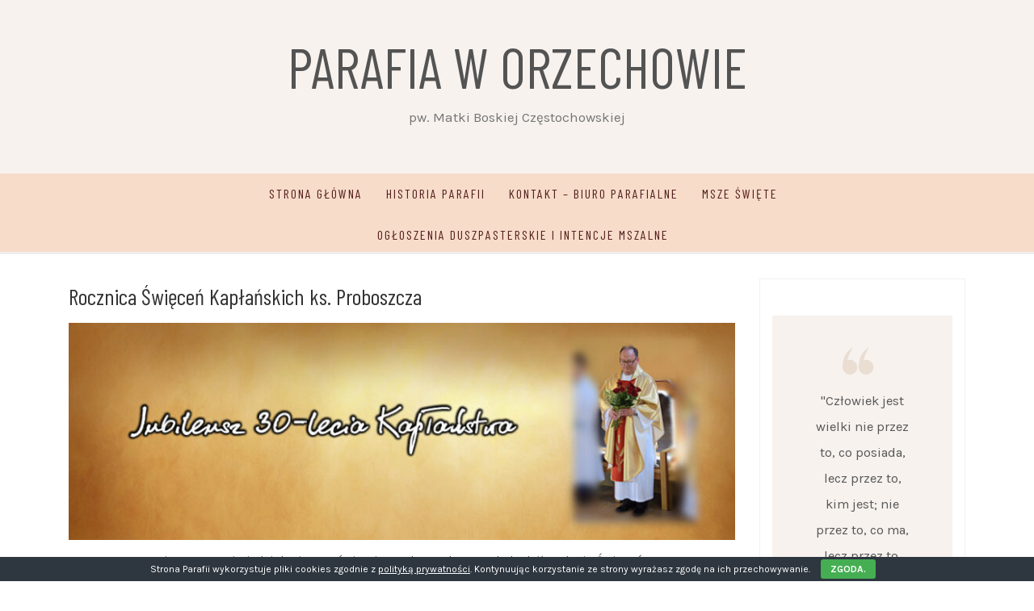

--- FILE ---
content_type: text/html; charset=UTF-8
request_url: https://parafia-orzechowo.pl/rocznica-swiecen-kaplanskich-ks-proboszcza/
body_size: 12120
content:
<!DOCTYPE html>
<html lang="pl-PL">
<head>
    <meta charset="UTF-8"/>
	<meta http-equiv="X-UA-Compatible" content="IE=edge"/>
	<meta name="viewport" content="width=device-width, initial-scale=1"/>
	<link rel="profile" href="http://gmpg.org/xfn/11" />
    <title>Rocznica Święceń Kapłańskich ks. Proboszcza &#8211; Parafia w Orzechowie</title>
<meta name='robots' content='max-image-preview:large' />
<link rel='dns-prefetch' href='//fonts.googleapis.com' />
<link rel="alternate" type="application/rss+xml" title="Parafia w Orzechowie &raquo; Kanał z wpisami" href="https://parafia-orzechowo.pl/feed/" />
<link rel="alternate" type="application/rss+xml" title="Parafia w Orzechowie &raquo; Kanał z komentarzami" href="https://parafia-orzechowo.pl/comments/feed/" />
<link rel="alternate" type="application/rss+xml" title="Parafia w Orzechowie &raquo; Rocznica Święceń Kapłańskich ks. Proboszcza Kanał z komentarzami" href="https://parafia-orzechowo.pl/rocznica-swiecen-kaplanskich-ks-proboszcza/feed/" />
<link rel="alternate" title="oEmbed (JSON)" type="application/json+oembed" href="https://parafia-orzechowo.pl/wp-json/oembed/1.0/embed?url=https%3A%2F%2Fparafia-orzechowo.pl%2Frocznica-swiecen-kaplanskich-ks-proboszcza%2F" />
<link rel="alternate" title="oEmbed (XML)" type="text/xml+oembed" href="https://parafia-orzechowo.pl/wp-json/oembed/1.0/embed?url=https%3A%2F%2Fparafia-orzechowo.pl%2Frocznica-swiecen-kaplanskich-ks-proboszcza%2F&#038;format=xml" />
<style id='wp-img-auto-sizes-contain-inline-css' type='text/css'>
img:is([sizes=auto i],[sizes^="auto," i]){contain-intrinsic-size:3000px 1500px}
/*# sourceURL=wp-img-auto-sizes-contain-inline-css */
</style>
<style id='wp-emoji-styles-inline-css' type='text/css'>

	img.wp-smiley, img.emoji {
		display: inline !important;
		border: none !important;
		box-shadow: none !important;
		height: 1em !important;
		width: 1em !important;
		margin: 0 0.07em !important;
		vertical-align: -0.1em !important;
		background: none !important;
		padding: 0 !important;
	}
/*# sourceURL=wp-emoji-styles-inline-css */
</style>
<style id='wp-block-library-inline-css' type='text/css'>
:root{--wp-block-synced-color:#7a00df;--wp-block-synced-color--rgb:122,0,223;--wp-bound-block-color:var(--wp-block-synced-color);--wp-editor-canvas-background:#ddd;--wp-admin-theme-color:#007cba;--wp-admin-theme-color--rgb:0,124,186;--wp-admin-theme-color-darker-10:#006ba1;--wp-admin-theme-color-darker-10--rgb:0,107,160.5;--wp-admin-theme-color-darker-20:#005a87;--wp-admin-theme-color-darker-20--rgb:0,90,135;--wp-admin-border-width-focus:2px}@media (min-resolution:192dpi){:root{--wp-admin-border-width-focus:1.5px}}.wp-element-button{cursor:pointer}:root .has-very-light-gray-background-color{background-color:#eee}:root .has-very-dark-gray-background-color{background-color:#313131}:root .has-very-light-gray-color{color:#eee}:root .has-very-dark-gray-color{color:#313131}:root .has-vivid-green-cyan-to-vivid-cyan-blue-gradient-background{background:linear-gradient(135deg,#00d084,#0693e3)}:root .has-purple-crush-gradient-background{background:linear-gradient(135deg,#34e2e4,#4721fb 50%,#ab1dfe)}:root .has-hazy-dawn-gradient-background{background:linear-gradient(135deg,#faaca8,#dad0ec)}:root .has-subdued-olive-gradient-background{background:linear-gradient(135deg,#fafae1,#67a671)}:root .has-atomic-cream-gradient-background{background:linear-gradient(135deg,#fdd79a,#004a59)}:root .has-nightshade-gradient-background{background:linear-gradient(135deg,#330968,#31cdcf)}:root .has-midnight-gradient-background{background:linear-gradient(135deg,#020381,#2874fc)}:root{--wp--preset--font-size--normal:16px;--wp--preset--font-size--huge:42px}.has-regular-font-size{font-size:1em}.has-larger-font-size{font-size:2.625em}.has-normal-font-size{font-size:var(--wp--preset--font-size--normal)}.has-huge-font-size{font-size:var(--wp--preset--font-size--huge)}.has-text-align-center{text-align:center}.has-text-align-left{text-align:left}.has-text-align-right{text-align:right}.has-fit-text{white-space:nowrap!important}#end-resizable-editor-section{display:none}.aligncenter{clear:both}.items-justified-left{justify-content:flex-start}.items-justified-center{justify-content:center}.items-justified-right{justify-content:flex-end}.items-justified-space-between{justify-content:space-between}.screen-reader-text{border:0;clip-path:inset(50%);height:1px;margin:-1px;overflow:hidden;padding:0;position:absolute;width:1px;word-wrap:normal!important}.screen-reader-text:focus{background-color:#ddd;clip-path:none;color:#444;display:block;font-size:1em;height:auto;left:5px;line-height:normal;padding:15px 23px 14px;text-decoration:none;top:5px;width:auto;z-index:100000}html :where(.has-border-color){border-style:solid}html :where([style*=border-top-color]){border-top-style:solid}html :where([style*=border-right-color]){border-right-style:solid}html :where([style*=border-bottom-color]){border-bottom-style:solid}html :where([style*=border-left-color]){border-left-style:solid}html :where([style*=border-width]){border-style:solid}html :where([style*=border-top-width]){border-top-style:solid}html :where([style*=border-right-width]){border-right-style:solid}html :where([style*=border-bottom-width]){border-bottom-style:solid}html :where([style*=border-left-width]){border-left-style:solid}html :where(img[class*=wp-image-]){height:auto;max-width:100%}:where(figure){margin:0 0 1em}html :where(.is-position-sticky){--wp-admin--admin-bar--position-offset:var(--wp-admin--admin-bar--height,0px)}@media screen and (max-width:600px){html :where(.is-position-sticky){--wp-admin--admin-bar--position-offset:0px}}

/*# sourceURL=wp-block-library-inline-css */
</style><style id='wp-block-quote-inline-css' type='text/css'>
.wp-block-quote{box-sizing:border-box;overflow-wrap:break-word}.wp-block-quote.is-large:where(:not(.is-style-plain)),.wp-block-quote.is-style-large:where(:not(.is-style-plain)){margin-bottom:1em;padding:0 1em}.wp-block-quote.is-large:where(:not(.is-style-plain)) p,.wp-block-quote.is-style-large:where(:not(.is-style-plain)) p{font-size:1.5em;font-style:italic;line-height:1.6}.wp-block-quote.is-large:where(:not(.is-style-plain)) cite,.wp-block-quote.is-large:where(:not(.is-style-plain)) footer,.wp-block-quote.is-style-large:where(:not(.is-style-plain)) cite,.wp-block-quote.is-style-large:where(:not(.is-style-plain)) footer{font-size:1.125em;text-align:right}.wp-block-quote>cite{display:block}
/*# sourceURL=https://parafia-orzechowo.pl/wp-includes/blocks/quote/style.min.css */
</style>
<style id='global-styles-inline-css' type='text/css'>
:root{--wp--preset--aspect-ratio--square: 1;--wp--preset--aspect-ratio--4-3: 4/3;--wp--preset--aspect-ratio--3-4: 3/4;--wp--preset--aspect-ratio--3-2: 3/2;--wp--preset--aspect-ratio--2-3: 2/3;--wp--preset--aspect-ratio--16-9: 16/9;--wp--preset--aspect-ratio--9-16: 9/16;--wp--preset--color--black: #000000;--wp--preset--color--cyan-bluish-gray: #abb8c3;--wp--preset--color--white: #ffffff;--wp--preset--color--pale-pink: #f78da7;--wp--preset--color--vivid-red: #cf2e2e;--wp--preset--color--luminous-vivid-orange: #ff6900;--wp--preset--color--luminous-vivid-amber: #fcb900;--wp--preset--color--light-green-cyan: #7bdcb5;--wp--preset--color--vivid-green-cyan: #00d084;--wp--preset--color--pale-cyan-blue: #8ed1fc;--wp--preset--color--vivid-cyan-blue: #0693e3;--wp--preset--color--vivid-purple: #9b51e0;--wp--preset--gradient--vivid-cyan-blue-to-vivid-purple: linear-gradient(135deg,rgb(6,147,227) 0%,rgb(155,81,224) 100%);--wp--preset--gradient--light-green-cyan-to-vivid-green-cyan: linear-gradient(135deg,rgb(122,220,180) 0%,rgb(0,208,130) 100%);--wp--preset--gradient--luminous-vivid-amber-to-luminous-vivid-orange: linear-gradient(135deg,rgb(252,185,0) 0%,rgb(255,105,0) 100%);--wp--preset--gradient--luminous-vivid-orange-to-vivid-red: linear-gradient(135deg,rgb(255,105,0) 0%,rgb(207,46,46) 100%);--wp--preset--gradient--very-light-gray-to-cyan-bluish-gray: linear-gradient(135deg,rgb(238,238,238) 0%,rgb(169,184,195) 100%);--wp--preset--gradient--cool-to-warm-spectrum: linear-gradient(135deg,rgb(74,234,220) 0%,rgb(151,120,209) 20%,rgb(207,42,186) 40%,rgb(238,44,130) 60%,rgb(251,105,98) 80%,rgb(254,248,76) 100%);--wp--preset--gradient--blush-light-purple: linear-gradient(135deg,rgb(255,206,236) 0%,rgb(152,150,240) 100%);--wp--preset--gradient--blush-bordeaux: linear-gradient(135deg,rgb(254,205,165) 0%,rgb(254,45,45) 50%,rgb(107,0,62) 100%);--wp--preset--gradient--luminous-dusk: linear-gradient(135deg,rgb(255,203,112) 0%,rgb(199,81,192) 50%,rgb(65,88,208) 100%);--wp--preset--gradient--pale-ocean: linear-gradient(135deg,rgb(255,245,203) 0%,rgb(182,227,212) 50%,rgb(51,167,181) 100%);--wp--preset--gradient--electric-grass: linear-gradient(135deg,rgb(202,248,128) 0%,rgb(113,206,126) 100%);--wp--preset--gradient--midnight: linear-gradient(135deg,rgb(2,3,129) 0%,rgb(40,116,252) 100%);--wp--preset--font-size--small: 13px;--wp--preset--font-size--medium: 20px;--wp--preset--font-size--large: 36px;--wp--preset--font-size--x-large: 42px;--wp--preset--spacing--20: 0.44rem;--wp--preset--spacing--30: 0.67rem;--wp--preset--spacing--40: 1rem;--wp--preset--spacing--50: 1.5rem;--wp--preset--spacing--60: 2.25rem;--wp--preset--spacing--70: 3.38rem;--wp--preset--spacing--80: 5.06rem;--wp--preset--shadow--natural: 6px 6px 9px rgba(0, 0, 0, 0.2);--wp--preset--shadow--deep: 12px 12px 50px rgba(0, 0, 0, 0.4);--wp--preset--shadow--sharp: 6px 6px 0px rgba(0, 0, 0, 0.2);--wp--preset--shadow--outlined: 6px 6px 0px -3px rgb(255, 255, 255), 6px 6px rgb(0, 0, 0);--wp--preset--shadow--crisp: 6px 6px 0px rgb(0, 0, 0);}:where(.is-layout-flex){gap: 0.5em;}:where(.is-layout-grid){gap: 0.5em;}body .is-layout-flex{display: flex;}.is-layout-flex{flex-wrap: wrap;align-items: center;}.is-layout-flex > :is(*, div){margin: 0;}body .is-layout-grid{display: grid;}.is-layout-grid > :is(*, div){margin: 0;}:where(.wp-block-columns.is-layout-flex){gap: 2em;}:where(.wp-block-columns.is-layout-grid){gap: 2em;}:where(.wp-block-post-template.is-layout-flex){gap: 1.25em;}:where(.wp-block-post-template.is-layout-grid){gap: 1.25em;}.has-black-color{color: var(--wp--preset--color--black) !important;}.has-cyan-bluish-gray-color{color: var(--wp--preset--color--cyan-bluish-gray) !important;}.has-white-color{color: var(--wp--preset--color--white) !important;}.has-pale-pink-color{color: var(--wp--preset--color--pale-pink) !important;}.has-vivid-red-color{color: var(--wp--preset--color--vivid-red) !important;}.has-luminous-vivid-orange-color{color: var(--wp--preset--color--luminous-vivid-orange) !important;}.has-luminous-vivid-amber-color{color: var(--wp--preset--color--luminous-vivid-amber) !important;}.has-light-green-cyan-color{color: var(--wp--preset--color--light-green-cyan) !important;}.has-vivid-green-cyan-color{color: var(--wp--preset--color--vivid-green-cyan) !important;}.has-pale-cyan-blue-color{color: var(--wp--preset--color--pale-cyan-blue) !important;}.has-vivid-cyan-blue-color{color: var(--wp--preset--color--vivid-cyan-blue) !important;}.has-vivid-purple-color{color: var(--wp--preset--color--vivid-purple) !important;}.has-black-background-color{background-color: var(--wp--preset--color--black) !important;}.has-cyan-bluish-gray-background-color{background-color: var(--wp--preset--color--cyan-bluish-gray) !important;}.has-white-background-color{background-color: var(--wp--preset--color--white) !important;}.has-pale-pink-background-color{background-color: var(--wp--preset--color--pale-pink) !important;}.has-vivid-red-background-color{background-color: var(--wp--preset--color--vivid-red) !important;}.has-luminous-vivid-orange-background-color{background-color: var(--wp--preset--color--luminous-vivid-orange) !important;}.has-luminous-vivid-amber-background-color{background-color: var(--wp--preset--color--luminous-vivid-amber) !important;}.has-light-green-cyan-background-color{background-color: var(--wp--preset--color--light-green-cyan) !important;}.has-vivid-green-cyan-background-color{background-color: var(--wp--preset--color--vivid-green-cyan) !important;}.has-pale-cyan-blue-background-color{background-color: var(--wp--preset--color--pale-cyan-blue) !important;}.has-vivid-cyan-blue-background-color{background-color: var(--wp--preset--color--vivid-cyan-blue) !important;}.has-vivid-purple-background-color{background-color: var(--wp--preset--color--vivid-purple) !important;}.has-black-border-color{border-color: var(--wp--preset--color--black) !important;}.has-cyan-bluish-gray-border-color{border-color: var(--wp--preset--color--cyan-bluish-gray) !important;}.has-white-border-color{border-color: var(--wp--preset--color--white) !important;}.has-pale-pink-border-color{border-color: var(--wp--preset--color--pale-pink) !important;}.has-vivid-red-border-color{border-color: var(--wp--preset--color--vivid-red) !important;}.has-luminous-vivid-orange-border-color{border-color: var(--wp--preset--color--luminous-vivid-orange) !important;}.has-luminous-vivid-amber-border-color{border-color: var(--wp--preset--color--luminous-vivid-amber) !important;}.has-light-green-cyan-border-color{border-color: var(--wp--preset--color--light-green-cyan) !important;}.has-vivid-green-cyan-border-color{border-color: var(--wp--preset--color--vivid-green-cyan) !important;}.has-pale-cyan-blue-border-color{border-color: var(--wp--preset--color--pale-cyan-blue) !important;}.has-vivid-cyan-blue-border-color{border-color: var(--wp--preset--color--vivid-cyan-blue) !important;}.has-vivid-purple-border-color{border-color: var(--wp--preset--color--vivid-purple) !important;}.has-vivid-cyan-blue-to-vivid-purple-gradient-background{background: var(--wp--preset--gradient--vivid-cyan-blue-to-vivid-purple) !important;}.has-light-green-cyan-to-vivid-green-cyan-gradient-background{background: var(--wp--preset--gradient--light-green-cyan-to-vivid-green-cyan) !important;}.has-luminous-vivid-amber-to-luminous-vivid-orange-gradient-background{background: var(--wp--preset--gradient--luminous-vivid-amber-to-luminous-vivid-orange) !important;}.has-luminous-vivid-orange-to-vivid-red-gradient-background{background: var(--wp--preset--gradient--luminous-vivid-orange-to-vivid-red) !important;}.has-very-light-gray-to-cyan-bluish-gray-gradient-background{background: var(--wp--preset--gradient--very-light-gray-to-cyan-bluish-gray) !important;}.has-cool-to-warm-spectrum-gradient-background{background: var(--wp--preset--gradient--cool-to-warm-spectrum) !important;}.has-blush-light-purple-gradient-background{background: var(--wp--preset--gradient--blush-light-purple) !important;}.has-blush-bordeaux-gradient-background{background: var(--wp--preset--gradient--blush-bordeaux) !important;}.has-luminous-dusk-gradient-background{background: var(--wp--preset--gradient--luminous-dusk) !important;}.has-pale-ocean-gradient-background{background: var(--wp--preset--gradient--pale-ocean) !important;}.has-electric-grass-gradient-background{background: var(--wp--preset--gradient--electric-grass) !important;}.has-midnight-gradient-background{background: var(--wp--preset--gradient--midnight) !important;}.has-small-font-size{font-size: var(--wp--preset--font-size--small) !important;}.has-medium-font-size{font-size: var(--wp--preset--font-size--medium) !important;}.has-large-font-size{font-size: var(--wp--preset--font-size--large) !important;}.has-x-large-font-size{font-size: var(--wp--preset--font-size--x-large) !important;}
/*# sourceURL=global-styles-inline-css */
</style>

<style id='classic-theme-styles-inline-css' type='text/css'>
/*! This file is auto-generated */
.wp-block-button__link{color:#fff;background-color:#32373c;border-radius:9999px;box-shadow:none;text-decoration:none;padding:calc(.667em + 2px) calc(1.333em + 2px);font-size:1.125em}.wp-block-file__button{background:#32373c;color:#fff;text-decoration:none}
/*# sourceURL=/wp-includes/css/classic-themes.min.css */
</style>
<link rel='stylesheet' id='cookie-bar-css-css' href='https://parafia-orzechowo.pl/wp-content/plugins/cookie-bar/css/cookie-bar.css?ver=6.9' type='text/css' media='all' />
<link rel='stylesheet' id='bootstrap-css' href='https://parafia-orzechowo.pl/wp-content/themes/patricia-lite/libs/bootstrap/css/bootstrap.min.css?ver=4.4.1' type='text/css' media='all' />
<link rel='stylesheet' id='font-awesome-css' href='https://parafia-orzechowo.pl/wp-content/themes/patricia-lite/libs/font-awesome/css/all.min.css?ver=5.15.1' type='text/css' media='all' />
<link rel='stylesheet' id='chosen-css' href='https://parafia-orzechowo.pl/wp-content/themes/patricia-lite/libs/chosen/chosen.min.css?ver=1.6.2' type='text/css' media='all' />
<link rel='stylesheet' id='owl-carousel-css' href='https://parafia-orzechowo.pl/wp-content/themes/patricia-lite/libs/owl/owl.carousel.min.css?ver=2.3.4' type='text/css' media='all' />
<link rel='stylesheet' id='patricia-style-css' href='https://parafia-orzechowo.pl/wp-content/themes/patricia-lite/style.css?ver=1.2.3' type='text/css' media='all' />
<link rel='stylesheet' id='patricia-googlefonts-css' href='//fonts.googleapis.com/css?family=Barlow+Condensed%3A400%2C700%7CKarla%3A400%2C700&#038;subset=latin%2Clatin-ext' type='text/css' media='all' />
<link rel='stylesheet' id='__EPYT__style-css' href='https://parafia-orzechowo.pl/wp-content/plugins/youtube-embed-plus/styles/ytprefs.min.css?ver=14.2.4' type='text/css' media='all' />
<style id='__EPYT__style-inline-css' type='text/css'>

                .epyt-gallery-thumb {
                        width: 33.333%;
                }
                
/*# sourceURL=__EPYT__style-inline-css */
</style>
<script type="text/javascript" src="https://parafia-orzechowo.pl/wp-includes/js/jquery/jquery.min.js?ver=3.7.1" id="jquery-core-js"></script>
<script type="text/javascript" src="https://parafia-orzechowo.pl/wp-includes/js/jquery/jquery-migrate.min.js?ver=3.4.1" id="jquery-migrate-js"></script>
<script type="text/javascript" src="https://parafia-orzechowo.pl/wp-content/plugins/cookie-bar/js/cookie-bar.js?ver=1768929557" id="cookie-bar-js-js"></script>
<script type="text/javascript" id="__ytprefs__-js-extra">
/* <![CDATA[ */
var _EPYT_ = {"ajaxurl":"https://parafia-orzechowo.pl/wp-admin/admin-ajax.php","security":"5be6bdbf0d","gallery_scrolloffset":"20","eppathtoscripts":"https://parafia-orzechowo.pl/wp-content/plugins/youtube-embed-plus/scripts/","eppath":"https://parafia-orzechowo.pl/wp-content/plugins/youtube-embed-plus/","epresponsiveselector":"[\"iframe.__youtube_prefs__\",\"iframe[src*='youtube.com']\",\"iframe[src*='youtube-nocookie.com']\",\"iframe[data-ep-src*='youtube.com']\",\"iframe[data-ep-src*='youtube-nocookie.com']\",\"iframe[data-ep-gallerysrc*='youtube.com']\"]","epdovol":"1","version":"14.2.4","evselector":"iframe.__youtube_prefs__[src], iframe[src*=\"youtube.com/embed/\"], iframe[src*=\"youtube-nocookie.com/embed/\"]","ajax_compat":"","maxres_facade":"eager","ytapi_load":"light","pause_others":"","stopMobileBuffer":"1","facade_mode":"1","not_live_on_channel":""};
//# sourceURL=__ytprefs__-js-extra
/* ]]> */
</script>
<script type="text/javascript" src="https://parafia-orzechowo.pl/wp-content/plugins/youtube-embed-plus/scripts/ytprefs.min.js?ver=14.2.4" id="__ytprefs__-js"></script>
<link rel="https://api.w.org/" href="https://parafia-orzechowo.pl/wp-json/" /><link rel="alternate" title="JSON" type="application/json" href="https://parafia-orzechowo.pl/wp-json/wp/v2/posts/2551" /><link rel="EditURI" type="application/rsd+xml" title="RSD" href="https://parafia-orzechowo.pl/xmlrpc.php?rsd" />
<meta name="generator" content="WordPress 6.9" />
<link rel="canonical" href="https://parafia-orzechowo.pl/rocznica-swiecen-kaplanskich-ks-proboszcza/" />
<link rel='shortlink' href='https://parafia-orzechowo.pl/?p=2551' />
<link rel="pingback" href="https://parafia-orzechowo.pl/xmlrpc.php"><style type="text/css" id="custom-background-css">
body.custom-background { background-color: #ffffff; }
</style>
	
<!-- Begin Custom CSS -->
<style type="text/css" id="patricia-custom-css">
a:hover, a:focus,
				.slide-item .post-title a:hover,
				.post-meta .patricia-categories a,
				#content article .entry-summary a,
				.widget a:hover, .latest-post .post-item-text h4 a:hover,
				.widget_categories ul li a:hover,
				.entry-related h3 a:hover,
				.site-footer .copyright a:hover,
				#backtotop span:hover{color:#dd9933;}.featured-area .owl-carousel .owl-nav .owl-next:hover,
				 .featured-area .owl-carousel .owl-nav .owl-prev:hover{background:#dd9933;}.featured-area .slide-item .feat-more:hover,
				 .featured-area .slide-item-text .post-cats a:hover{color:#dd9933;}#backtotop span:hover::after{background-color:#dd9933;}.featured-area .slide-item .feat-more:hover{border:1px solid #dd9933;}.vt-post-tags a:hover, a.link-more,
				 .pagination .nav-links span,
				 .pagination .nav-links a:hover{background:#dd9933;}.tagcloud a:hover, .vt-post-tags a:hover{border:1px solid #dd9933;}.topbar{background:#f7dcca;}#nav-wrapper .vtmenu a, #nav-wrapper .vtmenu .dropdown-menu a{color:#541f1f;}#nav-wrapper .vtmenu a:hover,
				 #nav-wrapper .vtmenu .dropdown-menu a:hover{color:#ce5900;}.site-header{background-color:#f7f2ee;}
</style>
<!-- End Custom CSS -->
<link rel="icon" href="https://parafia-orzechowo.pl/wp-content/uploads/2018/07/cropped-matka-boska-czestochowska-en_6421910-32x32.jpg" sizes="32x32" />
<link rel="icon" href="https://parafia-orzechowo.pl/wp-content/uploads/2018/07/cropped-matka-boska-czestochowska-en_6421910-192x192.jpg" sizes="192x192" />
<link rel="apple-touch-icon" href="https://parafia-orzechowo.pl/wp-content/uploads/2018/07/cropped-matka-boska-czestochowska-en_6421910-180x180.jpg" />
<meta name="msapplication-TileImage" content="https://parafia-orzechowo.pl/wp-content/uploads/2018/07/cropped-matka-boska-czestochowska-en_6421910-270x270.jpg" />
<link rel='stylesheet' id='ngg_trigger_buttons-css' href='https://parafia-orzechowo.pl/wp-content/plugins/nextgen-gallery/static/GalleryDisplay/trigger_buttons.css?ver=4.0.3' type='text/css' media='all' />
<link rel='stylesheet' id='simplelightbox-0-css' href='https://parafia-orzechowo.pl/wp-content/plugins/nextgen-gallery/static/Lightbox/simplelightbox/simple-lightbox.css?ver=4.0.3' type='text/css' media='all' />
<link rel='stylesheet' id='fontawesome_v4_shim_style-css' href='https://parafia-orzechowo.pl/wp-content/plugins/nextgen-gallery/static/FontAwesome/css/v4-shims.min.css?ver=6.9' type='text/css' media='all' />
<link rel='stylesheet' id='fontawesome-css' href='https://parafia-orzechowo.pl/wp-content/plugins/nextgen-gallery/static/FontAwesome/css/all.min.css?ver=6.9' type='text/css' media='all' />
<link rel='stylesheet' id='nextgen_pagination_style-css' href='https://parafia-orzechowo.pl/wp-content/plugins/nextgen-gallery/static/GalleryDisplay/pagination_style.css?ver=4.0.3' type='text/css' media='all' />
<link rel='stylesheet' id='nextgen_basic_thumbnails_style-css' href='https://parafia-orzechowo.pl/wp-content/plugins/nextgen-gallery/static/Thumbnails/nextgen_basic_thumbnails.css?ver=4.0.3' type='text/css' media='all' />
</head>

<body class="wp-singular post-template-default single single-post postid-2551 single-format-standard custom-background wp-theme-patricia-lite">
	    <div id="page-wrapper">
		<a class="skip-link screen-reader-text" href="#content">Przejdź do treści</a>

		
	<header id="masthead" class="site-header" >
		<div class="container">
			<div class="site-branding">
	
			  					<p class="site-title">
						<a href="https://parafia-orzechowo.pl/" rel="home">Parafia w Orzechowie</a>
					</p>
									<h2 class="site-description">pw. Matki Boskiej Częstochowskiej</h2>
										
			</div><!-- .site-branding -->
				
		</div><!-- container -->
			
										
	</header><!-- #masthead -->

	
	<div class="topbar">
		<div class="container">
		  
						  
			<div class="d-none d-sm-block col-md-1 col-sm-1 float-right">
				
			</div>
			  
			<div class="col-md-9">
				<nav id="nav-wrapper" class="main-navigation" aria-label="Główne menu">
					
										<button class="nav-toggle" data-toggle-target=".main-menu-modal" data-toggle-body-class="showing-main-menu-modal" aria-expanded="false" data-set-focus=".close-main-nav-toggle">
						<h6 class="site-menu">
							Menu główne
						</h6>
					  </button><!-- /nav-toggle -->
					
					
					<div class="primary-menu-list main-menu-modal cover-modal" data-modal-target-string=".main-menu-modal">
						<button class="close close-main-nav-toggle" data-toggle-target=".main-menu-modal" data-toggle-body-class="showing-main-menu-modal" aria-expanded="false" data-set-focus=".main-menu-modal"></button>

						<div class="mobile-menu" aria-label="Urządzenie przenośne">
							<ul id="menu-menu" class="primary-menu vtmenu nav-menu"><li id="menu-item-7891" class="menu-item menu-item-type-custom menu-item-object-custom menu-item-home menu-item-7891"><a href="https://parafia-orzechowo.pl/">Strona główna</a></li>
<li id="menu-item-569" class="menu-item menu-item-type-post_type menu-item-object-page menu-item-569"><a href="https://parafia-orzechowo.pl/historia/">Historia Parafii</a></li>
<li id="menu-item-566" class="menu-item menu-item-type-post_type menu-item-object-page menu-item-566"><a href="https://parafia-orzechowo.pl/kontakt/">Kontakt – Biuro Parafialne</a></li>
<li id="menu-item-570" class="menu-item menu-item-type-post_type menu-item-object-page menu-item-570"><a href="https://parafia-orzechowo.pl/msze-sw/">Msze Święte</a></li>
<li id="menu-item-567" class="menu-item menu-item-type-post_type menu-item-object-page menu-item-567"><a href="https://parafia-orzechowo.pl/ogloszenia/">Ogłoszenia Duszpasterskie i Intencje Mszalne</a></li>
</ul>						</div>
					</div>
					
				</nav><!-- #navigation -->
			</div>
			
						  
			<div class="d-block d-sm-none col-md-1 float-right">
				
			</div>
			  
		</div><!-- container -->
	</div><!-- topbar -->

		
		<div id="content" class="container">
		  <div class="row">
<div id="primary" class="col-md-9 col-sm-9 content-area">
	
			
		<article id="post-2551" class="post-2551 post type-post status-publish format-standard has-post-thumbnail hentry category-polecane">

			<div class="post-inner">
								
				<div class="entry-content">

										
					<h1 class="post-title">Rocznica Święceń Kapłańskich ks. Proboszcza</h1>
						
											<div class="patricia-thumbnail">
							<img width="850" height="277" src="https://parafia-orzechowo.pl/wp-content/uploads/2016/06/u-850x277.jpg" class="attachment-patricia_lite_blog_post size-patricia_lite_blog_post wp-post-image" alt="" decoding="async" fetchpriority="high" srcset="https://parafia-orzechowo.pl/wp-content/uploads/2016/06/u-850x277.jpg 850w, https://parafia-orzechowo.pl/wp-content/uploads/2016/06/u-768x250.jpg 768w, https://parafia-orzechowo.pl/wp-content/uploads/2016/06/u.jpg 920w" sizes="(max-width: 850px) 100vw, 850px" />						</div>
					
					<div class="entry-summary">
						<p>5 czerwca w czasie uroczystej niedzielnej Mszy świętej nasz ks. Proboszcz obchodził 30-lecie Święceń Kapłańskich. Wyświęcony został 7 czerwca 1986 roku w Gnieźnie, w wieku 26 lat. Na obrazku prymicyjnym napisał:„Miejcie tę samą miłość, tego samego ducha, to samo nastawienie. Nie czyńcie niczego z przekory, ani dla próżnej chwały, ale dla ducha pokory. Niech każdy myśl o drugich, poważając ich więcej niż samych siebie mając te same uczucia co Jezus Chrystus” (Flp 2,2-4).</p>
<p>Ks. Proboszczowi życzymy wielu łask Bożych i opieki Matki Boskiej Częstochowskiej na dalsze lata posługi kapłańskiej.</p>
<p><!-- default-view.php -->
<div
	class="ngg-galleryoverview default-view
	 ngg-ajax-pagination-none	"
	id="ngg-gallery-eb11191004b9b2824fe9a0206d1a57e4-1">

		<!-- Thumbnails -->
				<div id="ngg-image-0" class="ngg-gallery-thumbnail-box
											"
			>
						<div class="ngg-gallery-thumbnail">
			<a href="https://parafia-orzechowo.pl/wp-content/gallery/30_kaplanstwa/ORZECHOWO-05.06.2016.-64.jpg"
				title=""
				data-src="https://parafia-orzechowo.pl/wp-content/gallery/30_kaplanstwa/ORZECHOWO-05.06.2016.-64.jpg"
				data-thumbnail="https://parafia-orzechowo.pl/wp-content/gallery/30_kaplanstwa/thumbs/thumbs_ORZECHOWO-05.06.2016.-64.jpg"
				data-image-id="2768"
				data-title="ORZECHOWO 05.06.2016. (64)"
				data-description=""
				data-image-slug="orzechowo-05-06-2016-64"
				class="ngg-simplelightbox" rel="eb11191004b9b2824fe9a0206d1a57e4">
				<img
					title="ORZECHOWO 05.06.2016. (64)"
					alt="ORZECHOWO 05.06.2016. (64)"
					src="https://parafia-orzechowo.pl/wp-content/gallery/30_kaplanstwa/thumbs/thumbs_ORZECHOWO-05.06.2016.-64.jpg"
					width="100"
					height="70"
					style="max-width:100%;"
				/>
			</a>
		</div>
							</div>
			
				<div id="ngg-image-1" class="ngg-gallery-thumbnail-box
											"
			>
						<div class="ngg-gallery-thumbnail">
			<a href="https://parafia-orzechowo.pl/wp-content/gallery/30_kaplanstwa/ORZECHOWO-05.06.2016.-88.jpg"
				title=""
				data-src="https://parafia-orzechowo.pl/wp-content/gallery/30_kaplanstwa/ORZECHOWO-05.06.2016.-88.jpg"
				data-thumbnail="https://parafia-orzechowo.pl/wp-content/gallery/30_kaplanstwa/thumbs/thumbs_ORZECHOWO-05.06.2016.-88.jpg"
				data-image-id="2778"
				data-title="ORZECHOWO 05.06.2016. (88)"
				data-description=""
				data-image-slug="orzechowo-05-06-2016-88"
				class="ngg-simplelightbox" rel="eb11191004b9b2824fe9a0206d1a57e4">
				<img
					title="ORZECHOWO 05.06.2016. (88)"
					alt="ORZECHOWO 05.06.2016. (88)"
					src="https://parafia-orzechowo.pl/wp-content/gallery/30_kaplanstwa/thumbs/thumbs_ORZECHOWO-05.06.2016.-88.jpg"
					width="100"
					height="70"
					style="max-width:100%;"
				/>
			</a>
		</div>
							</div>
			
				<div id="ngg-image-2" class="ngg-gallery-thumbnail-box
											"
			>
						<div class="ngg-gallery-thumbnail">
			<a href="https://parafia-orzechowo.pl/wp-content/gallery/30_kaplanstwa/ORZECHOWO-05.06.2016.-87.jpg"
				title=""
				data-src="https://parafia-orzechowo.pl/wp-content/gallery/30_kaplanstwa/ORZECHOWO-05.06.2016.-87.jpg"
				data-thumbnail="https://parafia-orzechowo.pl/wp-content/gallery/30_kaplanstwa/thumbs/thumbs_ORZECHOWO-05.06.2016.-87.jpg"
				data-image-id="2777"
				data-title="ORZECHOWO 05.06.2016. (87)"
				data-description=""
				data-image-slug="orzechowo-05-06-2016-87"
				class="ngg-simplelightbox" rel="eb11191004b9b2824fe9a0206d1a57e4">
				<img
					title="ORZECHOWO 05.06.2016. (87)"
					alt="ORZECHOWO 05.06.2016. (87)"
					src="https://parafia-orzechowo.pl/wp-content/gallery/30_kaplanstwa/thumbs/thumbs_ORZECHOWO-05.06.2016.-87.jpg"
					width="100"
					height="70"
					style="max-width:100%;"
				/>
			</a>
		</div>
							</div>
			
				<div id="ngg-image-3" class="ngg-gallery-thumbnail-box
											"
			>
						<div class="ngg-gallery-thumbnail">
			<a href="https://parafia-orzechowo.pl/wp-content/gallery/30_kaplanstwa/ORZECHOWO-05.06.2016.-81.jpg"
				title=""
				data-src="https://parafia-orzechowo.pl/wp-content/gallery/30_kaplanstwa/ORZECHOWO-05.06.2016.-81.jpg"
				data-thumbnail="https://parafia-orzechowo.pl/wp-content/gallery/30_kaplanstwa/thumbs/thumbs_ORZECHOWO-05.06.2016.-81.jpg"
				data-image-id="2776"
				data-title="ORZECHOWO 05.06.2016. (81)"
				data-description=""
				data-image-slug="orzechowo-05-06-2016-81"
				class="ngg-simplelightbox" rel="eb11191004b9b2824fe9a0206d1a57e4">
				<img
					title="ORZECHOWO 05.06.2016. (81)"
					alt="ORZECHOWO 05.06.2016. (81)"
					src="https://parafia-orzechowo.pl/wp-content/gallery/30_kaplanstwa/thumbs/thumbs_ORZECHOWO-05.06.2016.-81.jpg"
					width="100"
					height="70"
					style="max-width:100%;"
				/>
			</a>
		</div>
							</div>
			
				<div id="ngg-image-4" class="ngg-gallery-thumbnail-box
											"
			>
						<div class="ngg-gallery-thumbnail">
			<a href="https://parafia-orzechowo.pl/wp-content/gallery/30_kaplanstwa/ORZECHOWO-05.06.2016.-79.jpg"
				title=""
				data-src="https://parafia-orzechowo.pl/wp-content/gallery/30_kaplanstwa/ORZECHOWO-05.06.2016.-79.jpg"
				data-thumbnail="https://parafia-orzechowo.pl/wp-content/gallery/30_kaplanstwa/thumbs/thumbs_ORZECHOWO-05.06.2016.-79.jpg"
				data-image-id="2775"
				data-title="ORZECHOWO 05.06.2016. (79)"
				data-description=""
				data-image-slug="orzechowo-05-06-2016-79"
				class="ngg-simplelightbox" rel="eb11191004b9b2824fe9a0206d1a57e4">
				<img
					title="ORZECHOWO 05.06.2016. (79)"
					alt="ORZECHOWO 05.06.2016. (79)"
					src="https://parafia-orzechowo.pl/wp-content/gallery/30_kaplanstwa/thumbs/thumbs_ORZECHOWO-05.06.2016.-79.jpg"
					width="100"
					height="70"
					style="max-width:100%;"
				/>
			</a>
		</div>
							</div>
			
				<div id="ngg-image-5" class="ngg-gallery-thumbnail-box
											"
			>
						<div class="ngg-gallery-thumbnail">
			<a href="https://parafia-orzechowo.pl/wp-content/gallery/30_kaplanstwa/ORZECHOWO-05.06.2016.-77.jpg"
				title=""
				data-src="https://parafia-orzechowo.pl/wp-content/gallery/30_kaplanstwa/ORZECHOWO-05.06.2016.-77.jpg"
				data-thumbnail="https://parafia-orzechowo.pl/wp-content/gallery/30_kaplanstwa/thumbs/thumbs_ORZECHOWO-05.06.2016.-77.jpg"
				data-image-id="2774"
				data-title="ORZECHOWO 05.06.2016. (77)"
				data-description=""
				data-image-slug="orzechowo-05-06-2016-77"
				class="ngg-simplelightbox" rel="eb11191004b9b2824fe9a0206d1a57e4">
				<img
					title="ORZECHOWO 05.06.2016. (77)"
					alt="ORZECHOWO 05.06.2016. (77)"
					src="https://parafia-orzechowo.pl/wp-content/gallery/30_kaplanstwa/thumbs/thumbs_ORZECHOWO-05.06.2016.-77.jpg"
					width="100"
					height="70"
					style="max-width:100%;"
				/>
			</a>
		</div>
							</div>
			
				<div id="ngg-image-6" class="ngg-gallery-thumbnail-box
											"
			>
						<div class="ngg-gallery-thumbnail">
			<a href="https://parafia-orzechowo.pl/wp-content/gallery/30_kaplanstwa/ORZECHOWO-05.06.2016.-76.jpg"
				title=""
				data-src="https://parafia-orzechowo.pl/wp-content/gallery/30_kaplanstwa/ORZECHOWO-05.06.2016.-76.jpg"
				data-thumbnail="https://parafia-orzechowo.pl/wp-content/gallery/30_kaplanstwa/thumbs/thumbs_ORZECHOWO-05.06.2016.-76.jpg"
				data-image-id="2773"
				data-title="ORZECHOWO 05.06.2016. (76)"
				data-description=""
				data-image-slug="orzechowo-05-06-2016-76"
				class="ngg-simplelightbox" rel="eb11191004b9b2824fe9a0206d1a57e4">
				<img
					title="ORZECHOWO 05.06.2016. (76)"
					alt="ORZECHOWO 05.06.2016. (76)"
					src="https://parafia-orzechowo.pl/wp-content/gallery/30_kaplanstwa/thumbs/thumbs_ORZECHOWO-05.06.2016.-76.jpg"
					width="100"
					height="70"
					style="max-width:100%;"
				/>
			</a>
		</div>
							</div>
			
				<div id="ngg-image-7" class="ngg-gallery-thumbnail-box
											"
			>
						<div class="ngg-gallery-thumbnail">
			<a href="https://parafia-orzechowo.pl/wp-content/gallery/30_kaplanstwa/ORZECHOWO-05.06.2016.-75.jpg"
				title=""
				data-src="https://parafia-orzechowo.pl/wp-content/gallery/30_kaplanstwa/ORZECHOWO-05.06.2016.-75.jpg"
				data-thumbnail="https://parafia-orzechowo.pl/wp-content/gallery/30_kaplanstwa/thumbs/thumbs_ORZECHOWO-05.06.2016.-75.jpg"
				data-image-id="2772"
				data-title="ORZECHOWO 05.06.2016. (75)"
				data-description=""
				data-image-slug="orzechowo-05-06-2016-75"
				class="ngg-simplelightbox" rel="eb11191004b9b2824fe9a0206d1a57e4">
				<img
					title="ORZECHOWO 05.06.2016. (75)"
					alt="ORZECHOWO 05.06.2016. (75)"
					src="https://parafia-orzechowo.pl/wp-content/gallery/30_kaplanstwa/thumbs/thumbs_ORZECHOWO-05.06.2016.-75.jpg"
					width="100"
					height="70"
					style="max-width:100%;"
				/>
			</a>
		</div>
							</div>
			
				<div id="ngg-image-8" class="ngg-gallery-thumbnail-box
											"
			>
						<div class="ngg-gallery-thumbnail">
			<a href="https://parafia-orzechowo.pl/wp-content/gallery/30_kaplanstwa/ORZECHOWO-05.06.2016.-89.jpg"
				title=""
				data-src="https://parafia-orzechowo.pl/wp-content/gallery/30_kaplanstwa/ORZECHOWO-05.06.2016.-89.jpg"
				data-thumbnail="https://parafia-orzechowo.pl/wp-content/gallery/30_kaplanstwa/thumbs/thumbs_ORZECHOWO-05.06.2016.-89.jpg"
				data-image-id="2779"
				data-title="ORZECHOWO 05.06.2016. (89)"
				data-description=""
				data-image-slug="orzechowo-05-06-2016-89"
				class="ngg-simplelightbox" rel="eb11191004b9b2824fe9a0206d1a57e4">
				<img
					title="ORZECHOWO 05.06.2016. (89)"
					alt="ORZECHOWO 05.06.2016. (89)"
					src="https://parafia-orzechowo.pl/wp-content/gallery/30_kaplanstwa/thumbs/thumbs_ORZECHOWO-05.06.2016.-89.jpg"
					width="100"
					height="70"
					style="max-width:100%;"
				/>
			</a>
		</div>
							</div>
			
				<div id="ngg-image-9" class="ngg-gallery-thumbnail-box
											"
			>
						<div class="ngg-gallery-thumbnail">
			<a href="https://parafia-orzechowo.pl/wp-content/gallery/30_kaplanstwa/ORZECHOWO-05.06.2016.-66.jpg"
				title=""
				data-src="https://parafia-orzechowo.pl/wp-content/gallery/30_kaplanstwa/ORZECHOWO-05.06.2016.-66.jpg"
				data-thumbnail="https://parafia-orzechowo.pl/wp-content/gallery/30_kaplanstwa/thumbs/thumbs_ORZECHOWO-05.06.2016.-66.jpg"
				data-image-id="2770"
				data-title="ORZECHOWO 05.06.2016. (66)"
				data-description=""
				data-image-slug="orzechowo-05-06-2016-66"
				class="ngg-simplelightbox" rel="eb11191004b9b2824fe9a0206d1a57e4">
				<img
					title="ORZECHOWO 05.06.2016. (66)"
					alt="ORZECHOWO 05.06.2016. (66)"
					src="https://parafia-orzechowo.pl/wp-content/gallery/30_kaplanstwa/thumbs/thumbs_ORZECHOWO-05.06.2016.-66.jpg"
					width="100"
					height="70"
					style="max-width:100%;"
				/>
			</a>
		</div>
							</div>
			
				<div id="ngg-image-10" class="ngg-gallery-thumbnail-box
											"
			>
						<div class="ngg-gallery-thumbnail">
			<a href="https://parafia-orzechowo.pl/wp-content/gallery/30_kaplanstwa/ORZECHOWO-05.06.2016.-65.jpg"
				title=""
				data-src="https://parafia-orzechowo.pl/wp-content/gallery/30_kaplanstwa/ORZECHOWO-05.06.2016.-65.jpg"
				data-thumbnail="https://parafia-orzechowo.pl/wp-content/gallery/30_kaplanstwa/thumbs/thumbs_ORZECHOWO-05.06.2016.-65.jpg"
				data-image-id="2769"
				data-title="ORZECHOWO 05.06.2016. (65)"
				data-description=""
				data-image-slug="orzechowo-05-06-2016-65"
				class="ngg-simplelightbox" rel="eb11191004b9b2824fe9a0206d1a57e4">
				<img
					title="ORZECHOWO 05.06.2016. (65)"
					alt="ORZECHOWO 05.06.2016. (65)"
					src="https://parafia-orzechowo.pl/wp-content/gallery/30_kaplanstwa/thumbs/thumbs_ORZECHOWO-05.06.2016.-65.jpg"
					width="100"
					height="70"
					style="max-width:100%;"
				/>
			</a>
		</div>
							</div>
			
				<div id="ngg-image-11" class="ngg-gallery-thumbnail-box
											"
			>
						<div class="ngg-gallery-thumbnail">
			<a href="https://parafia-orzechowo.pl/wp-content/gallery/30_kaplanstwa/ORZECHOWO-05.06.2016.-4.jpg"
				title=""
				data-src="https://parafia-orzechowo.pl/wp-content/gallery/30_kaplanstwa/ORZECHOWO-05.06.2016.-4.jpg"
				data-thumbnail="https://parafia-orzechowo.pl/wp-content/gallery/30_kaplanstwa/thumbs/thumbs_ORZECHOWO-05.06.2016.-4.jpg"
				data-image-id="2758"
				data-title="ORZECHOWO 05.06.2016. (4)"
				data-description=""
				data-image-slug="orzechowo-05-06-2016-4"
				class="ngg-simplelightbox" rel="eb11191004b9b2824fe9a0206d1a57e4">
				<img
					title="ORZECHOWO 05.06.2016. (4)"
					alt="ORZECHOWO 05.06.2016. (4)"
					src="https://parafia-orzechowo.pl/wp-content/gallery/30_kaplanstwa/thumbs/thumbs_ORZECHOWO-05.06.2016.-4.jpg"
					width="100"
					height="70"
					style="max-width:100%;"
				/>
			</a>
		</div>
							</div>
			
				<div id="ngg-image-12" class="ngg-gallery-thumbnail-box
											"
			>
						<div class="ngg-gallery-thumbnail">
			<a href="https://parafia-orzechowo.pl/wp-content/gallery/30_kaplanstwa/ORZECHOWO-05.06.2016.-63.jpg"
				title=""
				data-src="https://parafia-orzechowo.pl/wp-content/gallery/30_kaplanstwa/ORZECHOWO-05.06.2016.-63.jpg"
				data-thumbnail="https://parafia-orzechowo.pl/wp-content/gallery/30_kaplanstwa/thumbs/thumbs_ORZECHOWO-05.06.2016.-63.jpg"
				data-image-id="2767"
				data-title="ORZECHOWO 05.06.2016. (63)"
				data-description=""
				data-image-slug="orzechowo-05-06-2016-63"
				class="ngg-simplelightbox" rel="eb11191004b9b2824fe9a0206d1a57e4">
				<img
					title="ORZECHOWO 05.06.2016. (63)"
					alt="ORZECHOWO 05.06.2016. (63)"
					src="https://parafia-orzechowo.pl/wp-content/gallery/30_kaplanstwa/thumbs/thumbs_ORZECHOWO-05.06.2016.-63.jpg"
					width="100"
					height="70"
					style="max-width:100%;"
				/>
			</a>
		</div>
							</div>
			
				<div id="ngg-image-13" class="ngg-gallery-thumbnail-box
											"
			>
						<div class="ngg-gallery-thumbnail">
			<a href="https://parafia-orzechowo.pl/wp-content/gallery/30_kaplanstwa/ORZECHOWO-05.06.2016.-60.jpg"
				title=""
				data-src="https://parafia-orzechowo.pl/wp-content/gallery/30_kaplanstwa/ORZECHOWO-05.06.2016.-60.jpg"
				data-thumbnail="https://parafia-orzechowo.pl/wp-content/gallery/30_kaplanstwa/thumbs/thumbs_ORZECHOWO-05.06.2016.-60.jpg"
				data-image-id="2766"
				data-title="ORZECHOWO 05.06.2016. (60)"
				data-description=""
				data-image-slug="orzechowo-05-06-2016-60"
				class="ngg-simplelightbox" rel="eb11191004b9b2824fe9a0206d1a57e4">
				<img
					title="ORZECHOWO 05.06.2016. (60)"
					alt="ORZECHOWO 05.06.2016. (60)"
					src="https://parafia-orzechowo.pl/wp-content/gallery/30_kaplanstwa/thumbs/thumbs_ORZECHOWO-05.06.2016.-60.jpg"
					width="100"
					height="70"
					style="max-width:100%;"
				/>
			</a>
		</div>
							</div>
			
				<div id="ngg-image-14" class="ngg-gallery-thumbnail-box
											"
			>
						<div class="ngg-gallery-thumbnail">
			<a href="https://parafia-orzechowo.pl/wp-content/gallery/30_kaplanstwa/ORZECHOWO-05.06.2016.-59.jpg"
				title=""
				data-src="https://parafia-orzechowo.pl/wp-content/gallery/30_kaplanstwa/ORZECHOWO-05.06.2016.-59.jpg"
				data-thumbnail="https://parafia-orzechowo.pl/wp-content/gallery/30_kaplanstwa/thumbs/thumbs_ORZECHOWO-05.06.2016.-59.jpg"
				data-image-id="2765"
				data-title="ORZECHOWO 05.06.2016. (59)"
				data-description=""
				data-image-slug="orzechowo-05-06-2016-59"
				class="ngg-simplelightbox" rel="eb11191004b9b2824fe9a0206d1a57e4">
				<img
					title="ORZECHOWO 05.06.2016. (59)"
					alt="ORZECHOWO 05.06.2016. (59)"
					src="https://parafia-orzechowo.pl/wp-content/gallery/30_kaplanstwa/thumbs/thumbs_ORZECHOWO-05.06.2016.-59.jpg"
					width="100"
					height="70"
					style="max-width:100%;"
				/>
			</a>
		</div>
							</div>
			
				<div id="ngg-image-15" class="ngg-gallery-thumbnail-box
											"
			>
						<div class="ngg-gallery-thumbnail">
			<a href="https://parafia-orzechowo.pl/wp-content/gallery/30_kaplanstwa/ORZECHOWO-05.06.2016.-57.jpg"
				title=""
				data-src="https://parafia-orzechowo.pl/wp-content/gallery/30_kaplanstwa/ORZECHOWO-05.06.2016.-57.jpg"
				data-thumbnail="https://parafia-orzechowo.pl/wp-content/gallery/30_kaplanstwa/thumbs/thumbs_ORZECHOWO-05.06.2016.-57.jpg"
				data-image-id="2764"
				data-title="ORZECHOWO 05.06.2016. (57)"
				data-description=""
				data-image-slug="orzechowo-05-06-2016-57"
				class="ngg-simplelightbox" rel="eb11191004b9b2824fe9a0206d1a57e4">
				<img
					title="ORZECHOWO 05.06.2016. (57)"
					alt="ORZECHOWO 05.06.2016. (57)"
					src="https://parafia-orzechowo.pl/wp-content/gallery/30_kaplanstwa/thumbs/thumbs_ORZECHOWO-05.06.2016.-57.jpg"
					width="100"
					height="70"
					style="max-width:100%;"
				/>
			</a>
		</div>
							</div>
			
				<div id="ngg-image-16" class="ngg-gallery-thumbnail-box
											"
			>
						<div class="ngg-gallery-thumbnail">
			<a href="https://parafia-orzechowo.pl/wp-content/gallery/30_kaplanstwa/ORZECHOWO-05.06.2016.-53.jpg"
				title=""
				data-src="https://parafia-orzechowo.pl/wp-content/gallery/30_kaplanstwa/ORZECHOWO-05.06.2016.-53.jpg"
				data-thumbnail="https://parafia-orzechowo.pl/wp-content/gallery/30_kaplanstwa/thumbs/thumbs_ORZECHOWO-05.06.2016.-53.jpg"
				data-image-id="2763"
				data-title="ORZECHOWO 05.06.2016. (53)"
				data-description=""
				data-image-slug="orzechowo-05-06-2016-53"
				class="ngg-simplelightbox" rel="eb11191004b9b2824fe9a0206d1a57e4">
				<img
					title="ORZECHOWO 05.06.2016. (53)"
					alt="ORZECHOWO 05.06.2016. (53)"
					src="https://parafia-orzechowo.pl/wp-content/gallery/30_kaplanstwa/thumbs/thumbs_ORZECHOWO-05.06.2016.-53.jpg"
					width="100"
					height="70"
					style="max-width:100%;"
				/>
			</a>
		</div>
							</div>
			
				<div id="ngg-image-17" class="ngg-gallery-thumbnail-box
											"
			>
						<div class="ngg-gallery-thumbnail">
			<a href="https://parafia-orzechowo.pl/wp-content/gallery/30_kaplanstwa/ORZECHOWO-05.06.2016.-47.jpg"
				title=""
				data-src="https://parafia-orzechowo.pl/wp-content/gallery/30_kaplanstwa/ORZECHOWO-05.06.2016.-47.jpg"
				data-thumbnail="https://parafia-orzechowo.pl/wp-content/gallery/30_kaplanstwa/thumbs/thumbs_ORZECHOWO-05.06.2016.-47.jpg"
				data-image-id="2762"
				data-title="ORZECHOWO 05.06.2016. (47)"
				data-description=""
				data-image-slug="orzechowo-05-06-2016-47"
				class="ngg-simplelightbox" rel="eb11191004b9b2824fe9a0206d1a57e4">
				<img
					title="ORZECHOWO 05.06.2016. (47)"
					alt="ORZECHOWO 05.06.2016. (47)"
					src="https://parafia-orzechowo.pl/wp-content/gallery/30_kaplanstwa/thumbs/thumbs_ORZECHOWO-05.06.2016.-47.jpg"
					width="100"
					height="70"
					style="max-width:100%;"
				/>
			</a>
		</div>
							</div>
			
				<div id="ngg-image-18" class="ngg-gallery-thumbnail-box
											"
			>
						<div class="ngg-gallery-thumbnail">
			<a href="https://parafia-orzechowo.pl/wp-content/gallery/30_kaplanstwa/ORZECHOWO-05.06.2016.-45.jpg"
				title=""
				data-src="https://parafia-orzechowo.pl/wp-content/gallery/30_kaplanstwa/ORZECHOWO-05.06.2016.-45.jpg"
				data-thumbnail="https://parafia-orzechowo.pl/wp-content/gallery/30_kaplanstwa/thumbs/thumbs_ORZECHOWO-05.06.2016.-45.jpg"
				data-image-id="2761"
				data-title="ORZECHOWO 05.06.2016. (45)"
				data-description=""
				data-image-slug="orzechowo-05-06-2016-45"
				class="ngg-simplelightbox" rel="eb11191004b9b2824fe9a0206d1a57e4">
				<img
					title="ORZECHOWO 05.06.2016. (45)"
					alt="ORZECHOWO 05.06.2016. (45)"
					src="https://parafia-orzechowo.pl/wp-content/gallery/30_kaplanstwa/thumbs/thumbs_ORZECHOWO-05.06.2016.-45.jpg"
					width="100"
					height="70"
					style="max-width:100%;"
				/>
			</a>
		</div>
							</div>
			
				<div id="ngg-image-19" class="ngg-gallery-thumbnail-box
											"
			>
						<div class="ngg-gallery-thumbnail">
			<a href="https://parafia-orzechowo.pl/wp-content/gallery/30_kaplanstwa/ORZECHOWO-05.06.2016.-34.jpg"
				title=""
				data-src="https://parafia-orzechowo.pl/wp-content/gallery/30_kaplanstwa/ORZECHOWO-05.06.2016.-34.jpg"
				data-thumbnail="https://parafia-orzechowo.pl/wp-content/gallery/30_kaplanstwa/thumbs/thumbs_ORZECHOWO-05.06.2016.-34.jpg"
				data-image-id="2760"
				data-title="ORZECHOWO 05.06.2016. (34)"
				data-description=""
				data-image-slug="orzechowo-05-06-2016-34"
				class="ngg-simplelightbox" rel="eb11191004b9b2824fe9a0206d1a57e4">
				<img
					title="ORZECHOWO 05.06.2016. (34)"
					alt="ORZECHOWO 05.06.2016. (34)"
					src="https://parafia-orzechowo.pl/wp-content/gallery/30_kaplanstwa/thumbs/thumbs_ORZECHOWO-05.06.2016.-34.jpg"
					width="100"
					height="70"
					style="max-width:100%;"
				/>
			</a>
		</div>
							</div>
			
	
	<br style="clear: both" />

		<div class="slideshowlink">
		<a href='https://parafia-orzechowo.pl/rocznica-swiecen-kaplanskich-ks-proboszcza/nggallery/slideshow'>[Pokaz zdjęć]</a>

	</div>
	
		<!-- Pagination -->
		<div class='ngg-navigation'><span class='current'>1</span>
<a class='page-numbers' data-pageid='2' href='https://parafia-orzechowo.pl/rocznica-swiecen-kaplanskich-ks-proboszcza/nggallery/page/2'>2</a>
<a class='prev' href='https://parafia-orzechowo.pl/rocznica-swiecen-kaplanskich-ks-proboszcza/nggallery/page/2' data-pageid=2>&#9658;</a></div>	</div>
</p>
<h5>Fot.: ks. Mariusz Zawadzki</h5>
											</div>
						
					
											
					
		<div class="entry-related clear">
		
			<h4 class="entry-title">
				<span>Inne polecane wpisy</span>
			</h4>
			
			<div class="row">
														
										
					<div class="col-sm-4 col-md-4 col-lg-4">
						<div class="thumbnail-wrap">
						  							<a class="thumbnail-link" href="https://parafia-orzechowo.pl/orszak-trzech-kroli-2/">
								<img src="https://parafia-orzechowo.pl/wp-content/uploads/2026/01/pasek3krolowie-280x197.jpg" alt="Orszak Trzech Króli">
							</a>
						  		
						</div><!-- .thumbnail-wrap -->						
						<h3 class="entry-title"><a href="https://parafia-orzechowo.pl/orszak-trzech-kroli-2/">Orszak Trzech Króli</a></h3>
					</div><!-- .grid -->
														
										
					<div class="col-sm-4 col-md-4 col-lg-4">
						<div class="thumbnail-wrap">
						  							<a class="thumbnail-link" href="https://parafia-orzechowo.pl/pasterka-2025r/">
								<img src="https://parafia-orzechowo.pl/wp-content/uploads/2025/12/pasterka-280x197.jpg" alt="Pasterka 2025r.">
							</a>
						  		
						</div><!-- .thumbnail-wrap -->						
						<h3 class="entry-title"><a href="https://parafia-orzechowo.pl/pasterka-2025r/">Pasterka 2025r.</a></h3>
					</div><!-- .grid -->
														
										
					<div class="col-sm-4 col-md-4 col-lg-4 last">
						<div class="thumbnail-wrap">
						  							<a class="thumbnail-link" href="https://parafia-orzechowo.pl/msza-swieta-roratnia-swiatelko-z-betlejem/">
								<img src="https://parafia-orzechowo.pl/wp-content/uploads/2025/12/pasek-1-280x197.jpg" alt="Msza Święta Roratnia &#8211; Światełko z Betlejem">
							</a>
						  		
						</div><!-- .thumbnail-wrap -->						
						<h3 class="entry-title"><a href="https://parafia-orzechowo.pl/msza-swieta-roratnia-swiatelko-z-betlejem/">Msza Święta Roratnia &#8211; Światełko z Betlejem</a></h3>
					</div><!-- .grid -->
							</div><!-- .related-posts -->
		</div><!-- .entry-related -->

	
<!-- Leave reply -->
<!-- Leave reply -->						
				</div><!-- entry-content -->
					
			</div><!-- post-inner -->
					
		</article><!-- #post-## -->
			
			
</div><!-- #primary -->
	

<div class="col-md-3 col-sm-3 sidebar">
	<aside id="sidebar">
		<div id="block-7" class="widget widget_block">
<blockquote class="wp-block-quote is-layout-flow wp-block-quote-is-layout-flow"><p>"Człowiek jest wielki nie przez to, co posiada, lecz przez to, kim jest; nie przez to, co ma, lecz przez to, czym dzieli się z innymi."</p><cite>św. Jan Paweł II</cite></blockquote>
</div><div id="block-20" class="widget widget_block"><center><h5>Wymagane dokumenty:</h5>
<a class="btn link-more" href="https://parafia-orzechowo.pl/sakrament-chrztu/">Sakrament chrztu<span class="dslc-icon fa fa-arrow-right"></span></a>
<br><br>
<a class="btn link-more" href="https://parafia-orzechowo.pl/sakrament-malzenstwa/">Sakrament małżeństwa<span class="dslc-icon fa fa-arrow-right"></span></a></center></div>	</aside>
</div>
	
	  </div><!-- #end row-->
	</div><!-- #end container-->
	
	<footer id="colophon" class="site-footer">

		<div class="container">
						<div class="copyright">Wszelkie prawa zastrzeżone &copy; 2011 - 2025 <a href="https://parafia-orzechowo.pl/" title="Parafia w Orzechowie"><span>Parafia w Orzechowie</span></a> <br>
							Fotografia i wideo &copy; <span>Paulina i Damian Klapczarek</span></a> <br>
				
				<p>
					Wspierane przez <a href="https://pl.wordpress.org/" target="_blank" title="WordPress"><span>WordPress</span></a>
				</p>
				<p style="color: #f7f2ee;">
					Motyw: Patricia stworzony przez <a style="color: #f7f2ee" href="https://volthemes.com" target="_blank" title="VolThemes"><span>VolThemes</span></a>
				</p>

			</div>
		
		</div><!-- .container -->
		
	</footer><!-- #colophon -->
	
</div><!-- #end wrapper-->

<script type="speculationrules">
{"prefetch":[{"source":"document","where":{"and":[{"href_matches":"/*"},{"not":{"href_matches":["/wp-*.php","/wp-admin/*","/wp-content/uploads/*","/wp-content/*","/wp-content/plugins/*","/wp-content/themes/patricia-lite/*","/*\\?(.+)"]}},{"not":{"selector_matches":"a[rel~=\"nofollow\"]"}},{"not":{"selector_matches":".no-prefetch, .no-prefetch a"}}]},"eagerness":"conservative"}]}
</script>
        <style type="text/css" >
            



        </style>
    <!-- Cookie Bar -->
<div id="eu-cookie-bar">Strona Parafii wykorzystuje pliki cookies zgodnie z <a href='https://parafia-orzechowo.pl/polityka-prywatnosci/' target='_blank' rel='nofollow'>polityką prywatności</a>. Kontynuując korzystanie ze strony wyrażasz zgodę na ich przechowywanie. <button id="euCookieAcceptWP"  onclick="euSetCookie('euCookiesAcc', true, 30); euAcceptCookiesWP();">Zgoda.</button></div>
<!-- End Cookie Bar -->
	<div id="backtotop">
		<a href="#top"><span><i class="fa fa-angle-up"></i></span></a>
	</div>
	
<script type="text/javascript" src="https://parafia-orzechowo.pl/wp-content/themes/patricia-lite/libs/fitvids/fitvids.js?ver=1.1" id="fitvids-js"></script>
<script type="text/javascript" src="https://parafia-orzechowo.pl/wp-content/themes/patricia-lite/libs/owl/owl.carousel.min.js?ver=2.3.4" id="owl-carousel-js"></script>
<script type="text/javascript" src="https://parafia-orzechowo.pl/wp-content/themes/patricia-lite/libs/chosen/chosen.jquery.js?ver=1.6.2" id="chosen-js"></script>
<script type="text/javascript" src="https://parafia-orzechowo.pl/wp-content/themes/patricia-lite/assets/js/modal-accessibility.js?ver=1.0" id="modal-accessibility-js"></script>
<script type="text/javascript" src="https://parafia-orzechowo.pl/wp-content/themes/patricia-lite/assets/js/patricia-scripts.js?ver=6.9" id="patricia-scripts-js"></script>
<script type="text/javascript" src="https://parafia-orzechowo.pl/wp-content/plugins/youtube-embed-plus/scripts/fitvids.min.js?ver=14.2.4" id="__ytprefsfitvids__-js"></script>
<script type="text/javascript" id="photocrati_ajax-js-extra">
/* <![CDATA[ */
var photocrati_ajax = {"url":"https://parafia-orzechowo.pl/index.php?photocrati_ajax=1","rest_url":"https://parafia-orzechowo.pl/wp-json/","wp_home_url":"https://parafia-orzechowo.pl","wp_site_url":"https://parafia-orzechowo.pl","wp_root_url":"https://parafia-orzechowo.pl","wp_plugins_url":"https://parafia-orzechowo.pl/wp-content/plugins","wp_content_url":"https://parafia-orzechowo.pl/wp-content","wp_includes_url":"https://parafia-orzechowo.pl/wp-includes/","ngg_param_slug":"nggallery","rest_nonce":"cce9cdff59"};
//# sourceURL=photocrati_ajax-js-extra
/* ]]> */
</script>
<script type="text/javascript" src="https://parafia-orzechowo.pl/wp-content/plugins/nextgen-gallery/static/Legacy/ajax.min.js?ver=4.0.3" id="photocrati_ajax-js"></script>
<script type="text/javascript" id="ngg_common-js-extra">
/* <![CDATA[ */

var galleries = {};
galleries.gallery_eb11191004b9b2824fe9a0206d1a57e4 = {"__defaults_set":true,"ID":"eb11191004b9b2824fe9a0206d1a57e4","album_ids":null,"container_ids":[162],"display":null,"display_settings":{"display_view":"default-view.php","images_per_page":"20","number_of_columns":"0","thumbnail_width":"240","thumbnail_height":"160","show_all_in_lightbox":"0","ajax_pagination":"0","use_imagebrowser_effect":"0","template":"","display_no_images_error":1,"disable_pagination":0,"show_slideshow_link":"1","slideshow_link_text":"[Pokaz zdj\u0119\u0107]","override_thumbnail_settings":"0","thumbnail_quality":"100","thumbnail_crop":"1","thumbnail_watermark":0,"ngg_triggers_display":"never","use_lightbox_effect":true},"display_type":"photocrati-nextgen_basic_thumbnails","effect_code":null,"entity_ids":[],"excluded_container_ids":[],"exclusions":[],"gallery_ids":null,"id":"eb11191004b9b2824fe9a0206d1a57e4","ids":null,"image_ids":null,"images_list_count":null,"inner_content":null,"is_album_gallery":null,"maximum_entity_count":"500","order_by":"sortorder","order_direction":"ASC","returns":"included","skip_excluding_globally_excluded_images":null,"slug":null,"sortorder":[],"source":"galleries","src":null,"tag_ids":null,"tagcloud":null,"transient_id":null,"post_password":"","menu_order":0,"id_field":"ID","extras_post_id":0};
galleries.gallery_eb11191004b9b2824fe9a0206d1a57e4.wordpress_page_root = "https:\/\/parafia-orzechowo.pl\/rocznica-swiecen-kaplanskich-ks-proboszcza\/";
var nextgen_lightbox_settings = {"static_path":"https:\/\/parafia-orzechowo.pl\/wp-content\/plugins\/nextgen-gallery\/static\/Lightbox\/{placeholder}","context":"nextgen_images"};
//# sourceURL=ngg_common-js-extra
/* ]]> */
</script>
<script type="text/javascript" src="https://parafia-orzechowo.pl/wp-content/plugins/nextgen-gallery/static/GalleryDisplay/common.js?ver=4.0.3" id="ngg_common-js"></script>
<script type="text/javascript" id="ngg_common-js-after">
/* <![CDATA[ */
            var nggLastTimeoutVal = 1000;

            var nggRetryFailedImage = function(img) {
                setTimeout(function(){
                    img.src = img.src;
                }, nggLastTimeoutVal);

                nggLastTimeoutVal += 500;
            }
//# sourceURL=ngg_common-js-after
/* ]]> */
</script>
<script type="text/javascript" src="https://parafia-orzechowo.pl/wp-content/plugins/nextgen-gallery/static/Lightbox/lightbox_context.js?ver=4.0.3" id="ngg_lightbox_context-js"></script>
<script type="text/javascript" src="https://parafia-orzechowo.pl/wp-content/plugins/nextgen-gallery/static/Lightbox/simplelightbox/simple-lightbox.js?ver=4.0.3" id="simplelightbox-0-js"></script>
<script type="text/javascript" src="https://parafia-orzechowo.pl/wp-content/plugins/nextgen-gallery/static/Lightbox/simplelightbox/nextgen_simple_lightbox_init.js?ver=4.0.3" id="simplelightbox-1-js"></script>
<script type="text/javascript" src="https://parafia-orzechowo.pl/wp-content/plugins/nextgen-gallery/static/FontAwesome/js/v4-shims.min.js?ver=5.3.1" id="fontawesome_v4_shim-js"></script>
<script type="text/javascript" defer crossorigin="anonymous" data-auto-replace-svg="false" data-keep-original-source="false" data-search-pseudo-elements src="https://parafia-orzechowo.pl/wp-content/plugins/nextgen-gallery/static/FontAwesome/js/all.min.js?ver=5.3.1" id="fontawesome-js"></script>
<script type="text/javascript" src="https://parafia-orzechowo.pl/wp-content/plugins/nextgen-gallery/static/Thumbnails/nextgen_basic_thumbnails.js?ver=4.0.3" id="nextgen_basic_thumbnails_script-js"></script>
<script id="wp-emoji-settings" type="application/json">
{"baseUrl":"https://s.w.org/images/core/emoji/17.0.2/72x72/","ext":".png","svgUrl":"https://s.w.org/images/core/emoji/17.0.2/svg/","svgExt":".svg","source":{"concatemoji":"https://parafia-orzechowo.pl/wp-includes/js/wp-emoji-release.min.js?ver=6.9"}}
</script>
<script type="module">
/* <![CDATA[ */
/*! This file is auto-generated */
const a=JSON.parse(document.getElementById("wp-emoji-settings").textContent),o=(window._wpemojiSettings=a,"wpEmojiSettingsSupports"),s=["flag","emoji"];function i(e){try{var t={supportTests:e,timestamp:(new Date).valueOf()};sessionStorage.setItem(o,JSON.stringify(t))}catch(e){}}function c(e,t,n){e.clearRect(0,0,e.canvas.width,e.canvas.height),e.fillText(t,0,0);t=new Uint32Array(e.getImageData(0,0,e.canvas.width,e.canvas.height).data);e.clearRect(0,0,e.canvas.width,e.canvas.height),e.fillText(n,0,0);const a=new Uint32Array(e.getImageData(0,0,e.canvas.width,e.canvas.height).data);return t.every((e,t)=>e===a[t])}function p(e,t){e.clearRect(0,0,e.canvas.width,e.canvas.height),e.fillText(t,0,0);var n=e.getImageData(16,16,1,1);for(let e=0;e<n.data.length;e++)if(0!==n.data[e])return!1;return!0}function u(e,t,n,a){switch(t){case"flag":return n(e,"\ud83c\udff3\ufe0f\u200d\u26a7\ufe0f","\ud83c\udff3\ufe0f\u200b\u26a7\ufe0f")?!1:!n(e,"\ud83c\udde8\ud83c\uddf6","\ud83c\udde8\u200b\ud83c\uddf6")&&!n(e,"\ud83c\udff4\udb40\udc67\udb40\udc62\udb40\udc65\udb40\udc6e\udb40\udc67\udb40\udc7f","\ud83c\udff4\u200b\udb40\udc67\u200b\udb40\udc62\u200b\udb40\udc65\u200b\udb40\udc6e\u200b\udb40\udc67\u200b\udb40\udc7f");case"emoji":return!a(e,"\ud83e\u1fac8")}return!1}function f(e,t,n,a){let r;const o=(r="undefined"!=typeof WorkerGlobalScope&&self instanceof WorkerGlobalScope?new OffscreenCanvas(300,150):document.createElement("canvas")).getContext("2d",{willReadFrequently:!0}),s=(o.textBaseline="top",o.font="600 32px Arial",{});return e.forEach(e=>{s[e]=t(o,e,n,a)}),s}function r(e){var t=document.createElement("script");t.src=e,t.defer=!0,document.head.appendChild(t)}a.supports={everything:!0,everythingExceptFlag:!0},new Promise(t=>{let n=function(){try{var e=JSON.parse(sessionStorage.getItem(o));if("object"==typeof e&&"number"==typeof e.timestamp&&(new Date).valueOf()<e.timestamp+604800&&"object"==typeof e.supportTests)return e.supportTests}catch(e){}return null}();if(!n){if("undefined"!=typeof Worker&&"undefined"!=typeof OffscreenCanvas&&"undefined"!=typeof URL&&URL.createObjectURL&&"undefined"!=typeof Blob)try{var e="postMessage("+f.toString()+"("+[JSON.stringify(s),u.toString(),c.toString(),p.toString()].join(",")+"));",a=new Blob([e],{type:"text/javascript"});const r=new Worker(URL.createObjectURL(a),{name:"wpTestEmojiSupports"});return void(r.onmessage=e=>{i(n=e.data),r.terminate(),t(n)})}catch(e){}i(n=f(s,u,c,p))}t(n)}).then(e=>{for(const n in e)a.supports[n]=e[n],a.supports.everything=a.supports.everything&&a.supports[n],"flag"!==n&&(a.supports.everythingExceptFlag=a.supports.everythingExceptFlag&&a.supports[n]);var t;a.supports.everythingExceptFlag=a.supports.everythingExceptFlag&&!a.supports.flag,a.supports.everything||((t=a.source||{}).concatemoji?r(t.concatemoji):t.wpemoji&&t.twemoji&&(r(t.twemoji),r(t.wpemoji)))});
//# sourceURL=https://parafia-orzechowo.pl/wp-includes/js/wp-emoji-loader.min.js
/* ]]> */
</script>
</body>
</html>

--- FILE ---
content_type: application/javascript
request_url: https://parafia-orzechowo.pl/wp-content/themes/patricia-lite/assets/js/patricia-scripts.js?ver=6.9
body_size: 1001
content:
/**
 *	@package patricia
 *	@since 1.0
 */
(function($){
	"use strict";	
    $(document).ready(function() {
            
        if ( $('.post').length ) { $('.post').fitVids(); }
            
        if ( $('select').length ) { $('select').chosen(); }
		$(".woocommerce-checkout select").chosen("destroy");

		// Toggle menu
		$('.mobile-menu .menu-item-has-children .submenu-toggle').click(function() {
			$(this).next().slideToggle();
			$(this).toggleClass('active');
		});
		
		$('.main-navigation .nav-toggle').click(function() {
			$('body').addClass('menu-active');
			$(this).siblings('div').animate({
				width: 'toggle',
			});
		});

		$('.main-navigation .close').click(function() {
			$('body').removeClass('menu-active');
			$(this).parent('div').animate({
				width: 'toggle',
			});
		});

		//for accessibility 
		$('.main-navigation ul li a, .secondary-menu ul li a').focus(function() {
			$(this).parents('li').addClass('focused');
		}).blur(function() {
			$(this).parents('li').removeClass('focused');
		});


		/* Featured Slider */
		var owl = $('.slider');
		owl.owlCarousel({
			items: 1,
			lazyLoad: true,
			loop: true,
			margin: 10,
			dots: true,
			autoplay: true,
			smartSpeed: 2500,
			autoplayTimeout: 8000,
			nav: true,
			navText: ['<span class="fa fa-angle-left"></span>', '<span class="fa fa-angle-right"></span>'],
			pagination: false,
			autoHeight: true,
			responsive: {
				0: {
					nav: false,
					mouseDrag: false,
					touchDrag: false,
					items: 1
				},
				600: {
					nav: false,
					mouseDrag: false,
					touchDrag: false,
					items: 1
				},
				1000: {
					nav: false,
					mouseDrag: true,
					touchDrag: true,
					items: 1
				}
			}
			
		});
		
		// Header Search
		$('.toggle-search').click(function (e) {
			$('.patricia-header-search').fadeIn(500);
			setTimeout(function() {
				$('.patricia-header-search-wrap .search-field').focus();
			}, 499);
		});
		
		// Cart
		$(document).on('click', function (e) {
			if (!$(e.target).closest('.site-header-cart').length){
				$('.site-header-cart').find('.widget_shopping_cart').slideUp();
			}
		});
		if($(".site-header-cart").length > 0) {
			$('.site-header-cart').on('click', function (event) {
				$(this).find('.widget_shopping_cart').slideToggle();            
			});
		}
	
		// Search Control
		$('.patricia-search-close').click(function(e){
			e.preventDefault();
			$('.patricia-header-search').fadeOut(500);
			$('.patricia-header-search .search-button').focus();
		});
		
		// Fitvids
		$(".container").fitVids();
			
		// Scroll to top
		var offset = 500;
		jQuery(window).scroll(function(){
			if (jQuery(this).scrollTop() > offset) {	
				jQuery('#backtotop').css({bottom:"60px"});
			} else {
				jQuery('#backtotop').css({bottom:"-100px"});
			}
		});
		jQuery('#backtotop').click(function(){
			jQuery('html, body').animate({scrollTop: '0px'}, 1800);
			return false;
		});
		
    });
})(jQuery);